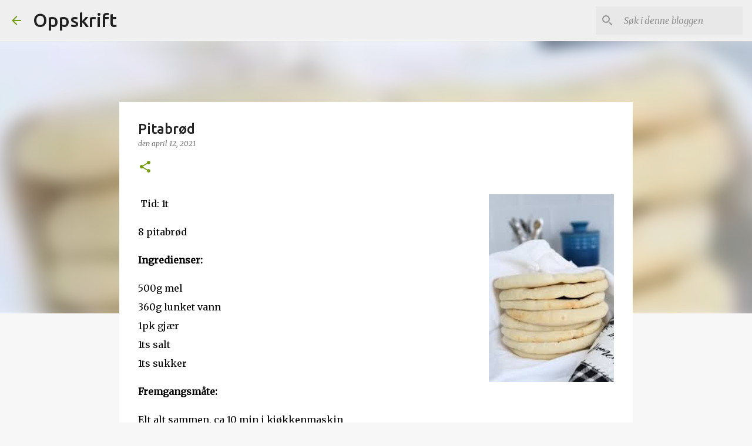

--- FILE ---
content_type: text/plain
request_url: https://www.google-analytics.com/j/collect?v=1&_v=j102&a=1267245902&t=pageview&_s=1&dl=https%3A%2F%2Foppskrift.sandvold.as%2F2021%2F04%2Fpitabrd.html&ul=en-us%40posix&dt=Pitabr%C3%B8d&sr=1280x720&vp=1280x720&_u=IEBAAEABAAAAACAAI~&jid=899966739&gjid=305341912&cid=322436729.1768866489&tid=UA-116880038-1&_gid=2144700398.1768866489&_r=1&_slc=1&z=1095509175
body_size: -452
content:
2,cG-WRSH55GMCZ